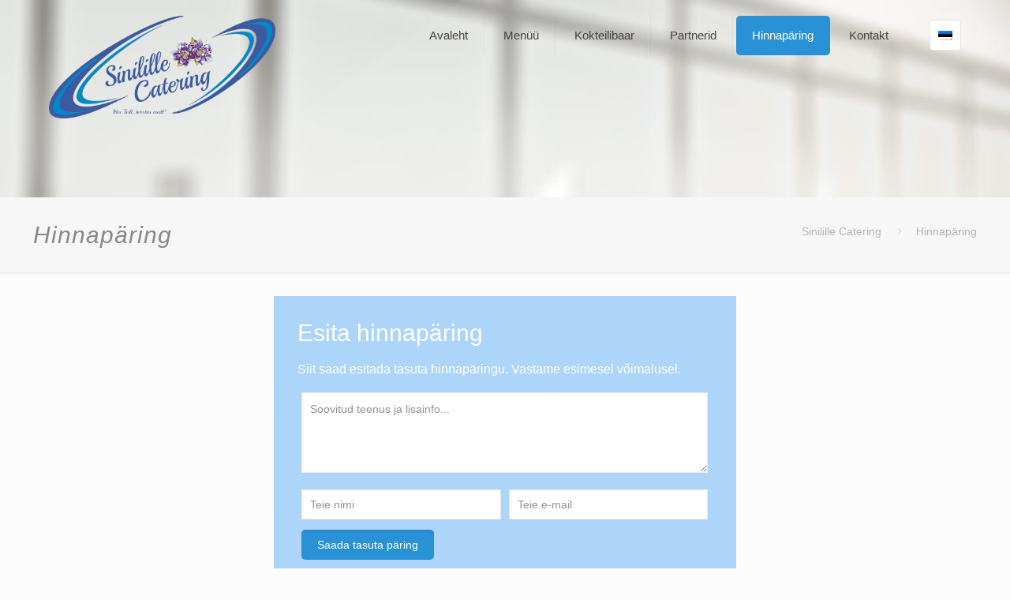

--- FILE ---
content_type: text/css
request_url: http://sinilillecatering.ee/wp-content/themes/betheme/css/responsive-off.css?ver=21.5.3
body_size: 4032
content:
body:not(.header-simple) #Top_bar #menu{display:block!important}
.tr-menu #Top_bar #menu{background:none!important}

/* Mega Menu */
#Top_bar .menu > li > ul.mfn-megamenu{width:984px}
#Top_bar .menu > li > ul.mfn-megamenu > li{float:left}
#Top_bar .menu > li > ul.mfn-megamenu > li.mfn-megamenu-cols-1{width:100%}
#Top_bar .menu > li > ul.mfn-megamenu > li.mfn-megamenu-cols-2{width:50%}
#Top_bar .menu > li > ul.mfn-megamenu > li.mfn-megamenu-cols-3{width:33.33%}
#Top_bar .menu > li > ul.mfn-megamenu > li.mfn-megamenu-cols-4{width:25%}
#Top_bar .menu > li > ul.mfn-megamenu > li.mfn-megamenu-cols-5{width:20%}
#Top_bar .menu > li > ul.mfn-megamenu > li.mfn-megamenu-cols-6{width:16.66%}
#Top_bar .menu > li > ul.mfn-megamenu > li > ul{display:block!important;position:inherit;left:auto;top:auto;border-width:0 1px 0 0}
#Top_bar .menu > li > ul.mfn-megamenu > li:last-child > ul{border:0}
#Top_bar .menu > li > ul.mfn-megamenu > li > ul li{width:auto}
#Top_bar .menu > li > ul.mfn-megamenu a.mfn-megamenu-title{text-transform:uppercase;font-weight:400;background:none}
#Top_bar .menu > li > ul.mfn-megamenu a .menu-arrow{display:none}
.menuo-right #Top_bar .menu > li > ul.mfn-megamenu{left:auto;right:0}
.menuo-right #Top_bar .menu > li > ul.mfn-megamenu-bg{box-sizing:border-box}

/* Mega Menu | Background Image */
#Top_bar .menu > li > ul.mfn-megamenu-bg{padding:20px 166px 20px 20px;background-repeat:no-repeat;background-position:bottom right}
.rtl #Top_bar .menu > li > ul.mfn-megamenu-bg{padding-left:166px;padding-right:20px;background-position:left bottom}
#Top_bar .menu > li > ul.mfn-megamenu-bg > li{background:none}
#Top_bar .menu > li > ul.mfn-megamenu-bg > li a{border:none}
#Top_bar .menu > li > ul.mfn-megamenu-bg > li > ul{background:none!important;-webkit-box-shadow:0 0 0 0;-moz-box-shadow:0 0 0 0;box-shadow:0 0 0 0}

/* Mega Menu | Style: Vertical Lines */
.mm-vertical #Top_bar .container{position:relative;}
.mm-vertical #Top_bar .top_bar_left{position:static;}
.mm-vertical #Top_bar .menu > li ul{box-shadow:0 0 0 0 transparent!important;background-image:none;}
.mm-vertical #Top_bar .menu > li > ul.mfn-megamenu{width:98%!important;margin:0 1%;padding:20px 0;}
.mm-vertical.header-plain #Top_bar .menu > li > ul.mfn-megamenu{width:100%!important;margin:0;}
.mm-vertical #Top_bar .menu > li > ul.mfn-megamenu > li{display:table-cell;float:none!important;width:10%;padding:0 15px;border-right:1px solid rgba(0, 0, 0, 0.05);}
.mm-vertical #Top_bar .menu > li > ul.mfn-megamenu > li:last-child{border-right-width:0}
.mm-vertical #Top_bar .menu > li > ul.mfn-megamenu > li.hide-border{border-right-width:0}
.mm-vertical #Top_bar .menu > li > ul.mfn-megamenu > li a{border-bottom-width:0;padding:9px 15px;line-height:120%;}
.mm-vertical #Top_bar .menu > li > ul.mfn-megamenu a.mfn-megamenu-title{font-weight:700;}

.rtl .mm-vertical #Top_bar .menu > li > ul.mfn-megamenu > li:first-child{border-right-width:0}
.rtl .mm-vertical #Top_bar .menu > li > ul.mfn-megamenu > li:last-child{border-right-width:1px}

/* Header | Plain */
.header-plain:not(.menuo-right) #Header .top_bar_left{width:auto!important}

/* Header | Stack */
.header-stack.header-center #Top_bar #menu{display:inline-block!important}

/* Header Simple | .header-simple */
.header-simple #Top_bar #menu{display:none;height:auto;width:300px;bottom:auto;top:100%;right:1px;position:absolute;margin:0}
.header-simple #Header a.responsive-menu-toggle{display:block;right:10px}

/* Header Simple | Main Menu |  1st level */
.header-simple #Top_bar #menu > ul{width:100%;float:left}
.header-simple #Top_bar #menu ul li{width:100%;padding-bottom:0;border-right:0;position:relative}
.header-simple #Top_bar #menu ul li a{padding:0 20px;margin:0;display:block;height:auto;line-height:normal;border:none}
.header-simple #Top_bar #menu ul li a:after{display:none}
.header-simple #Top_bar #menu ul li a span{border:none;line-height:48px;display:inline;padding:0}
.header-simple #Top_bar #menu ul li.submenu .menu-toggle{display:block;position:absolute;right:0;top:0;width:48px;height:48px;line-height:48px;font-size:30px;font-weight:300;text-align:center;cursor:pointer;color:#444;opacity:0.33;}
.header-simple #Top_bar #menu ul li.submenu .menu-toggle:after{content:"+"}
.header-simple #Top_bar #menu ul li.hover > .menu-toggle:after{content:"-"}
.header-simple #Top_bar #menu ul li.hover a{border-bottom:0}
.header-simple #Top_bar #menu ul.mfn-megamenu li .menu-toggle{display:none}

/* Header Simple | Main Menu | 2nd level */
.header-simple #Top_bar #menu ul li ul{position:relative!important;left:0!important;top:0;padding:0;margin:0!important;width:auto!important;background-image:none}
.header-simple #Top_bar #menu ul li ul li{width:100%!important;display:block;padding:0;}
.header-simple #Top_bar #menu ul li ul li a{padding:0 20px 0 30px}
.header-simple #Top_bar #menu ul li ul li a .menu-arrow{display:none}
.header-simple #Top_bar #menu ul li ul li a span{padding:0}
.header-simple #Top_bar #menu ul li ul li a span:after{display:none!important}
.header-simple #Top_bar .menu > li > ul.mfn-megamenu a.mfn-megamenu-title{text-transform:uppercase;font-weight:400}
.header-simple #Top_bar .menu > li > ul.mfn-megamenu > li > ul{display:block!important;position:inherit;left:auto;top:auto}

/* Header Simple | Main Menu | 3rd level */
.header-simple #Top_bar #menu ul li ul li ul{border-left:0!important;padding:0;top:0}
.header-simple #Top_bar #menu ul li ul li ul li a{padding:0 20px 0 40px}

/* Header Simple | RTL */
.rtl.header-simple #Top_bar #menu{left:1px;right:auto}
.rtl.header-simple #Top_bar a.responsive-menu-toggle{left:10px;right:auto}
.rtl.header-simple #Top_bar #menu ul li.submenu .menu-toggle{left:0;right:auto}
.rtl.header-simple #Top_bar #menu ul li ul{left:auto!important;right:0!important}
.rtl.header-simple #Top_bar #menu ul li ul li a{padding:0 30px 0 20px}
.rtl.header-simple #Top_bar #menu ul li ul li ul li a{padding:0 40px 0 20px}

/* Menu style | Highlight */
.menu-highlight #Top_bar .menu > li{margin:0 2px}
.menu-highlight:not(.header-creative) #Top_bar .menu > li > a{margin:20px 0;padding:0;-webkit-border-radius:5px;border-radius:5px}
.menu-highlight #Top_bar .menu > li > a:after{display:none}
.menu-highlight #Top_bar .menu > li > a span:not(.description){line-height:50px}
.menu-highlight #Top_bar .menu > li > a span.description{display:none}
.menu-highlight.header-stack #Top_bar .menu > li > a{margin:10px 0!important}
.menu-highlight.header-stack #Top_bar .menu > li > a span:not(.description){line-height:40px}
.menu-highlight.header-fixed #Top_bar .menu > li > a{margin:10px 0!important;padding:5px 0}
.menu-highlight.header-fixed #Top_bar .menu > li > a span{line-height:30px}
.menu-highlight.header-transparent #Top_bar .menu > li > a{margin:5px 0}
.menu-highlight.header-simple #Top_bar #menu ul li,.menu-highlight.header-creative #Top_bar #menu ul li{margin:0}
.menu-highlight.header-simple #Top_bar #menu ul li > a,.menu-highlight.header-creative #Top_bar #menu ul li > a{-webkit-border-radius:0;border-radius:0}
.menu-highlight:not(.header-simple) #Top_bar.is-sticky .menu > li > a{margin:10px 0!important;padding:5px 0!important}
.menu-highlight:not(.header-simple) #Top_bar.is-sticky .menu > li > a span{line-height:30px!important}
.header-modern.menu-highlight.menuo-right .menu_wrapper{margin-right:20px}

/* Menu style | Line Below  */
.menu-line-below #Top_bar .menu > li > a:after{top:auto;bottom:-4px}
.menu-line-below #Top_bar.is-sticky .menu > li > a:after{top:auto;bottom:-4px}
.menu-line-below-80 #Top_bar:not(.is-sticky) .menu > li > a:after{height:4px;left:10%;top:50%;margin-top:20px;width:80%}
.menu-line-below-80-1 #Top_bar:not(.is-sticky) .menu > li > a:after{height:1px;left:10%;top:50%;margin-top:20px;width:80%}

/* Menu style | Link color only  */
.menu-link-color #Top_bar .menu > li > a:after{display:none!important}

/* Menu style | Arrow Top  */
.menu-arrow-top #Top_bar .menu > li > a:after{background:none repeat scroll 0 0 rgba(0,0,0,0)!important;border-color:#ccc transparent transparent;border-style:solid;border-width:7px 7px 0;display:block;height:0;left:50%;margin-left:-7px;top:0!important;width:0}
.menu-arrow-top.header-transparent #Top_bar .menu > li > a:after,.menu-arrow-top.header-plain #Top_bar .menu > li > a:after{display:none}
.menu-arrow-top #Top_bar.is-sticky .menu > li > a:after{top:0!important}

/* Menu style | Arrow Bottom  */
.menu-arrow-bottom #Top_bar .menu > li > a:after{background:none!important;border-color:transparent transparent #ccc;border-style:solid;border-width:0 7px 7px;display:block;height:0;left:50%;margin-left:-7px;top:auto;bottom:0;width:0}
.menu-arrow-bottom.header-transparent #Top_bar .menu > li > a:after,.menu-arrow-bottom.header-plain #Top_bar .menu > li > a:after{display:none}
.menu-arrow-bottom #Top_bar.is-sticky .menu > li > a:after{top:auto;bottom:0}

/* Menu style | No Borders  */
.menuo-no-borders #Top_bar .menu > li > a span:not(.description){border-right-width:0}
.menuo-no-borders #Header_creative #Top_bar .menu > li > a span{border-bottom-width:0}

/* Menu style | Right  */
.menuo-right #Top_bar .menu_wrapper{float:right}
.menuo-right.header-stack:not(.header-center) #Top_bar .menu_wrapper{margin-right:150px}

/* Header Creative ---------- */
body.header-creative{padding-left:50px}
body.header-creative.header-open{padding-left:250px}
body.error404,body.under-construction,body.template-blank{padding-left:0!important}

.header-creative.footer-fixed #Footer,.header-creative.footer-sliding #Footer,.header-creative.footer-stick #Footer.is-sticky{box-sizing:border-box;padding-left:50px;}
.header-open.footer-fixed #Footer,.header-open.footer-sliding #Footer,.header-creative.footer-stick #Footer.is-sticky{padding-left:250px;}

.header-rtl.header-creative.footer-fixed #Footer,.header-rtl.header-creative.footer-sliding #Footer,.header-rtl.header-creative.footer-stick #Footer.is-sticky{padding-left:0;padding-right:50px;}
.header-rtl.header-open.footer-fixed #Footer,.header-rtl.header-open.footer-sliding #Footer,.header-rtl.header-creative.footer-stick #Footer.is-sticky{padding-right:250px;}

#Header_creative{background:#fff;position:fixed;width:250px;height:100%;left:-200px;top:0;z-index:9002;-webkit-box-shadow:2px 0 4px 2px rgba(0,0,0,.15);box-shadow:2px 0 4px 2px rgba(0,0,0,.15)}
#Header_creative .container{width:100%}

#Header_creative .creative-wrapper{opacity:0;margin-right:50px}

#Header_creative a.creative-menu-toggle{display:block;width:34px;height:34px;line-height:34px;font-size:22px;text-align:center;position:absolute;top:10px;right:8px;border-radius:3px}
.admin-bar #Header_creative a.creative-menu-toggle{top:42px}

#Header_creative #Top_bar{position:static;width:100%}
#Header_creative #Top_bar .top_bar_left{width:100%!important;float:none}
#Header_creative #Top_bar .top_bar_right{width:100%!important;float:none;height:auto;margin-bottom:35px;text-align:center;padding:0 20px;top:0;-webkit-box-sizing:border-box;-moz-box-sizing:border-box;box-sizing:border-box}
#Header_creative #Top_bar .top_bar_right:before{display:none}
#Header_creative #Top_bar .top_bar_right_wrapper{top:0}

#Header_creative #Top_bar .logo{float:none;text-align:center;margin:15px 0}

#Header_creative #Top_bar .menu_wrapper{float:none;margin:0 0 30px}
#Header_creative #Top_bar .menu > li{width:100%;float:none;position:relative}
#Header_creative #Top_bar .menu > li > a{padding:0;text-align:center}
#Header_creative #Top_bar .menu > li > a:after{display:none}
#Header_creative #Top_bar .menu > li > a span{border-right:0;border-bottom-width:1px;line-height:38px}
#Header_creative #Top_bar .menu li ul{left:100%;right:auto;top:0;box-shadow:2px 2px 2px 0 rgba(0,0,0,0.03);-webkit-box-shadow:2px 2px 2px 0 rgba(0,0,0,0.03)}
#Header_creative #Top_bar .menu > li > ul.mfn-megamenu{margin:0;width:700px!important;}
#Header_creative #Top_bar .menu > li > ul.mfn-megamenu > li > ul{left:0}
#Header_creative #Top_bar .menu li ul li a{padding-top:9px;padding-bottom:8px}
#Header_creative #Top_bar .menu li ul li ul{top:0!important}
#Header_creative #Top_bar .menu > li > a span.description{display:block;font-size:13px;line-height:28px!important;clear:both}

#Header_creative #Top_bar .search_wrapper{left:100%;top:auto;bottom:0}
#Header_creative #Top_bar a#header_cart{display:inline-block;float:none;top:3px}
#Header_creative #Top_bar a#search_button{display:inline-block;float:none;top:3px}
#Header_creative #Top_bar .wpml-languages{display:inline-block;float:none;top:0}
#Header_creative #Top_bar .wpml-languages.enabled:hover a.active{padding-bottom:9px}
#Header_creative #Top_bar a.action_button{display:inline-block;float:none;top:16px;margin:0}
#Header_creative #Top_bar .banner_wrapper{display:block;text-align:center}
#Header_creative #Top_bar .banner_wrapper img{max-width:100%;height:auto;display:inline-block}

#Header_creative #Action_bar{position:absolute;bottom:0;top:auto;clear:both;padding:0 20px;-webkit-box-sizing:border-box;-moz-box-sizing:border-box;box-sizing:border-box}
#Header_creative #Action_bar .social{float:none;text-align:center;padding:5px 0 15px}
#Header_creative #Action_bar .social li{margin-bottom:2px}

#Header_creative .social li a{color:rgba(0,0,0,.5)}
#Header_creative .social li a:hover{color:#000}
#Header_creative .creative-social{position:absolute;bottom:10px;right:0;width:50px}
#Header_creative .creative-social li{display:block;float:none;width:100%;text-align:center;margin-bottom:5px}

.header-creative .fixed-nav.fixed-nav-prev{margin-left:50px}
.header-creative.header-open .fixed-nav.fixed-nav-prev{margin-left:250px}
.menuo-last #Header_creative #Top_bar .menu li.last ul{top:auto;bottom:0}

/* Header Creative | Always Open */
.header-open #Header_creative{left:0}
.header-open #Header_creative .creative-wrapper{opacity:1;margin:0!important;}
.header-open #Header_creative .creative-menu-toggle,.header-open #Header_creative .creative-social{display:none}

/* Header Creative | Right */
body.header-rtl.header-creative{padding-left:0;padding-right:50px}
.header-rtl #Header_creative{left:auto;right:-200px}
.header-rtl #Header_creative .creative-wrapper{margin-left:50px;margin-right:0}
.header-rtl #Header_creative a.creative-menu-toggle{left:8px;right:auto}
.header-rtl #Header_creative .creative-social{left:0;right:auto}
.header-rtl #Footer #back_to_top.sticky{right:125px}
.header-rtl #popup_contact{right:70px}
.header-rtl #Header_creative #Top_bar .menu li ul{left:auto;right:100%}
.header-rtl #Header_creative #Top_bar .search_wrapper{left:auto;right:100%;}
.header-rtl .fixed-nav.fixed-nav-prev{margin-left:0!important}
.header-rtl .fixed-nav.fixed-nav-next{margin-right:50px}

/* Header Creative | Right | Always Open */
body.header-rtl.header-creative.header-open{padding-left:0;padding-right:250px!important}
.header-rtl.header-open #Header_creative{left:auto;right:0}
.header-rtl.header-open #Footer #back_to_top.sticky{right:325px}
.header-rtl.header-open #popup_contact{right:270px}
.header-rtl.header-open .fixed-nav.fixed-nav-next{margin-right:250px}

/* Header Creative | .active */
#Header_creative.active{left:-1px;}
.header-rtl #Header_creative.active{left:auto;right:-1px;}
#Header_creative.active .creative-wrapper{opacity:1;margin:0}

/* Header Creative | Visual Composer */
.header-creative .vc_row[data-vc-full-width]{padding-left:50px}
.header-creative.header-open .vc_row[data-vc-full-width]{padding-left:250px}

/* Header Creative | Scroll */
#Header_creative.scroll{height:100%;overflow-y:auto}
#Header_creative.scroll:not(.dropdown) .menu li ul{display:none!important}
#Header_creative.scroll #Action_bar{position:static}

/* Header Creative | Dropdown */
#Header_creative.dropdown{outline:none}
#Header_creative.dropdown #Top_bar .menu_wrapper{float:left}

/* Header Creative | Dropdown | Main Menu |  1st level */
#Header_creative.dropdown #Top_bar #menu ul li{position:relative;float:left}
#Header_creative.dropdown #Top_bar #menu ul li a:after{display:none}
#Header_creative.dropdown #Top_bar #menu ul li a span{line-height:38px;padding:0}
#Header_creative.dropdown #Top_bar #menu ul li.submenu .menu-toggle{display:block;position:absolute;right:0;top:0;width:38px;height:38px;line-height:38px;font-size:26px;font-weight:300;text-align:center;cursor:pointer;color:#444;opacity:0.33;}
#Header_creative.dropdown #Top_bar #menu ul li.submenu .menu-toggle:after{content:"+"}
#Header_creative.dropdown #Top_bar #menu ul li.hover > .menu-toggle:after{content:"-"}
#Header_creative.dropdown #Top_bar #menu ul li.hover a{border-bottom:0}
#Header_creative.dropdown #Top_bar #menu ul.mfn-megamenu li .menu-toggle{display:none}

/* Header Creative | Dropdown | Main Menu | 2nd level */
#Header_creative.dropdown #Top_bar #menu ul li ul{position:relative!important;left:0!important;top:0;padding:0;margin-left:0!important;width:auto!important;background-image:none}
#Header_creative.dropdown #Top_bar #menu ul li ul li{width:100%!important}
#Header_creative.dropdown #Top_bar #menu ul li ul li a{padding:0 10px;text-align:center}
#Header_creative.dropdown #Top_bar #menu ul li ul li a .menu-arrow{display:none}
#Header_creative.dropdown #Top_bar #menu ul li ul li a span{padding:0}
#Header_creative.dropdown #Top_bar #menu ul li ul li a span:after{display:none!important}
#Header_creative.dropdown #Top_bar .menu > li > ul.mfn-megamenu a.mfn-megamenu-title{text-transform:uppercase;font-weight:400}
#Header_creative.dropdown #Top_bar .menu > li > ul.mfn-megamenu > li > ul{display:block!important;position:inherit;left:auto;top:auto}

/* Header Creative | Dropdown | Main Menu | 3rd level */
#Header_creative.dropdown #Top_bar #menu ul li ul li ul{border-left:0!important;padding:0;top:0}

/* animations */
#Header_creative{transition: left .5s ease-in-out, right .5s ease-in-out;}
#Header_creative .creative-wrapper{transition: opacity .5s ease-in-out, margin 0s ease-in-out .5s;}
#Header_creative.active .creative-wrapper{transition: opacity .5s ease-in-out, margin 0s ease-in-out;}

/* Sticky | .is-sticky ----------- */

#Top_bar.is-sticky{position:fixed!important;width:100%;left:0;top:-60px;height:60px;z-index:701;background:#fff;opacity:.97;-webkit-box-shadow:0 2px 5px 0 rgba(0,0,0,0.1);-moz-box-shadow:0 2px 5px 0 rgba(0,0,0,0.1);box-shadow:0 2px 5px 0 rgba(0,0,0,0.1)}

.layout-boxed.header-boxed #Top_bar.is-sticky{max-width:1240px;left:50%;-webkit-transform:translateX(-50%);transform:translateX(-50%)}

#Top_bar.is-sticky .top_bar_left,#Top_bar.is-sticky .top_bar_right,#Top_bar.is-sticky .top_bar_right:before{background:none}
#Top_bar.is-sticky .top_bar_right{top:-4px;height:auto;}
#Top_bar.is-sticky .top_bar_right_wrapper{top:15px}
.header-plain #Top_bar.is-sticky .top_bar_right_wrapper{top:0}
#Top_bar.is-sticky .logo{width:auto;margin:0 30px 0 20px;padding:0}

#Top_bar.is-sticky #logo{padding:5px 0!important;height:50px!important;line-height:50px!important}
#Top_bar.is-sticky #logo img:not(.svg){max-height:35px;width:auto!important}
#Top_bar.is-sticky #logo img.logo-main{display:none}
#Top_bar.is-sticky #logo img.logo-sticky{display:inline}

#Top_bar.is-sticky .custom-logo-link{padding:5px 0!important;height:50px!important;line-height:50px!important}
#Top_bar.is-sticky .custom-logo-link img{max-height:35px;}

#Top_bar.is-sticky .menu_wrapper{clear:none}
#Top_bar.is-sticky .menu_wrapper .menu > li > a{padding:15px 0}
#Top_bar.is-sticky .menu > li > a,#Top_bar.is-sticky .menu > li > a span{line-height:30px}
#Top_bar.is-sticky .menu > li > a:after{top:auto;bottom:-4px}
#Top_bar.is-sticky .menu > li > a span.description{display:none}
#Top_bar.is-sticky .secondary_menu_wrapper,#Top_bar.is-sticky .banner_wrapper{display:none}
.header-overlay #Top_bar.is-sticky{display:none}

/* Sticky | Dark */
.sticky-dark #Top_bar.is-sticky{background:rgba(0,0,0,.8)}
.sticky-dark #Top_bar.is-sticky #menu{background:rgba(0,0,0,.8)}
.sticky-dark #Top_bar.is-sticky .menu > li > a{color:#fff}
.sticky-dark #Top_bar.is-sticky .top_bar_right a{color:rgba(255,255,255,.5)}
.sticky-dark #Top_bar.is-sticky .wpml-languages a.active,.sticky-dark #Top_bar.is-sticky .wpml-languages ul.wpml-lang-dropdown{background:rgba(0,0,0,0.3);border-color:rgba(0,0,0,0.1)}

/* Header | Placeholder */
.header-creative .header_placeholder,
.header-empty .header_placeholder,
.header-fixed .header_placeholder,
.header-modern .header_placeholder,
.header-semi .header_placeholder,
.header-simple .header_placeholder,
.header-transparent .header_placeholder{height:0!important}

.tr-menu .header_placeholder{height:0!important}

/* Header styles ----------- */

/* Header | Classic */
.tr-menu.header-classic #Top_bar { position:absolute; top:0 !important;}
.tr-menu.header-classic #Top_bar:not(.is-sticky) { background:none !important; }
.tr-menu.header-classic.ab-show #Top_bar:not(.is-sticky) { top:45px !important;}

.tr-menu.header-classic.minimalist-header:not(.template-slider) #Header { min-height:135px;}

/* Header | Creative */
.tr-menu.header-creative #Header_creative{transition:left .5s ease-in-out, right .5s ease-in-out, background-color .5s ease-in-out}
.tr-menu.header-creative #Header_creative:not(.active){background-color:transparent}

/* Header | Plain */
.tr-menu.header-plain #Top_bar { position:absolute; top:0 !important;}
.tr-menu.header-plain #Top_bar:not(.is-sticky){background-color:transparent!important}
.tr-menu.header-plain.ab-show #Top_bar:not(.is-sticky) { top:45px !important;}

.tr-menu.header-plain.minimalist-header:not(.template-slider) #Header { min-height:125px;}

.header-plain #Top_bar, .header-plain #Top_bar .menu > li > a span:not(.description),
.header-plain #Top_bar a#header_cart, .header-plain #Top_bar a#search_button, .header-plain #Top_bar .wpml-languages, .header-plain #Top_bar a.action_button {
	border-color: rgba(255,255,255,.1);
}

/* Header | Split */
.tr-menu.header-split #Top_bar { position:absolute; top:0 !important;}
.tr-menu.header-split #Top_bar:not(.is-sticky){background-color:transparent!important}
.tr-menu.header-split.ab-show #Top_bar:not(.is-sticky) { top:45px !important;}

.tr-menu.header-split.minimalist-header:not(.template-slider) #Header { min-height:135px;}

/* Header | Stack */
.tr-menu.header-stack #Top_bar { position:absolute; top:0 !important;}
.tr-menu.header-stack #Top_bar:not(.is-sticky){background-color:transparent!important}
.tr-menu.header-stack.ab-show #Top_bar:not(.is-sticky) { top:45px !important;}

.tr-menu.header-stack.minimalist-header:not(.template-slider) #Header { min-height:196px;}

/* Header | Semitransparent */
.header-semi #Top_bar:not(.is-sticky) { position: absolute; background-color: rgba(255, 255, 255, 0.8);}
.header-semi.ab-show #Top_bar:not(.is-sticky) { top: 45px !important; }
.header-semi.ab-hide #Top_bar:not(.is-sticky) { top: 0 !important; }

/* Shortcodes ----------- */
.hover_color:hover .hover_color_bg,.hover_color.hover .hover_color_bg{background-color:inherit!important;border-color:inherit!important}
